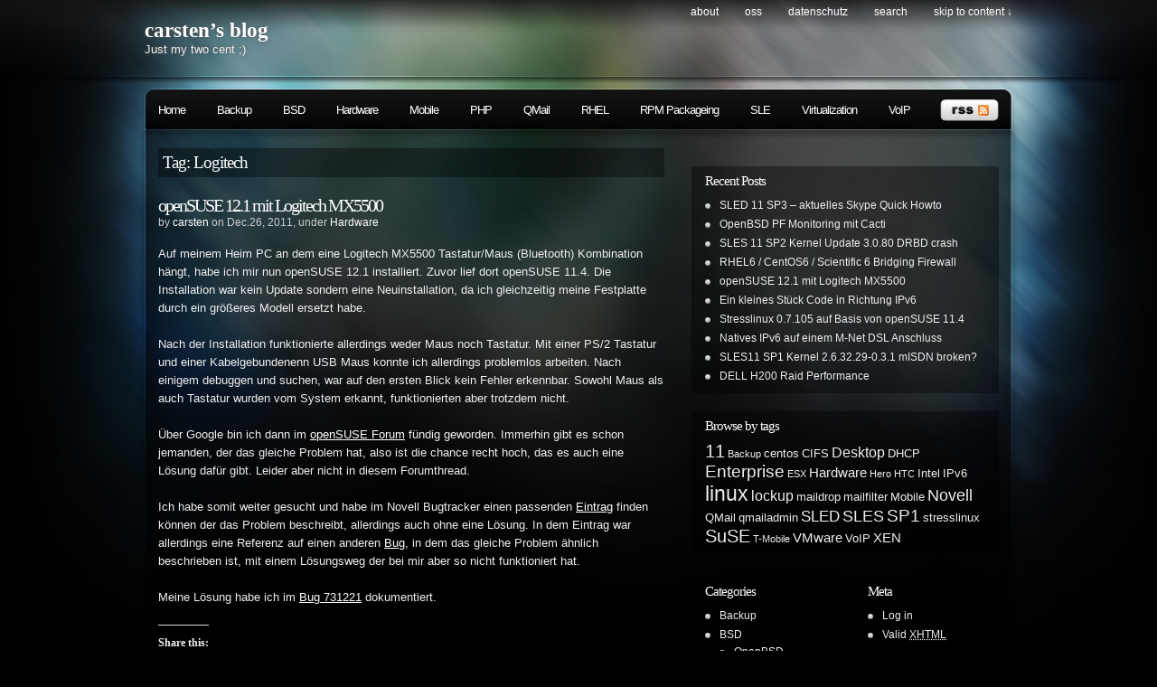

--- FILE ---
content_type: text/html; charset=UTF-8
request_url: http://carsten.schoene.cc/tag/logitech/
body_size: 10159
content:
<!DOCTYPE html PUBLIC "-//W3C//DTD XHTML 1.0 Transitional//EN"
"http://www.w3.org/TR/xhtml1/DTD/xhtml1-transitional.dtd">

<html xmlns="http://www.w3.org/1999/xhtml" xml:lang="en" lang="en">

<head>
<meta http-equiv="Content-Type" content="text/html; charset=UTF-8"  />

<meta name="generator" content="WordPress 5.9.12" />
<meta name="robots" content="follow, all" />
<link rel="stylesheet" href="http://carsten.schoene.cc/wp-content/themes/pixel/style.css" type="text/css" media="screen" />
<link rel="alternate" type="application/rss+xml" title="carsten&#8217;s blog RSS Feed" href="http://carsten.schoene.cc/feed/" />
<link rel="pingback" href="http://carsten.schoene.cc/xmlrpc.php" />

<!-- this product is released under General Public License. Please see the attached file for details. You can also find details about the license at http://www.opensource.org/licenses/gpl-license.php -->

<!--[if lt IE 8]>
<link href="http://carsten.schoene.cc/wp-content/themes/pixel/ie.css" rel="stylesheet" type="text/css" />
<![endif]-->

<!--[if lt IE 7]>
<link href="http://carsten.schoene.cc/wp-content/themes/pixel/ie6.css" rel="stylesheet" type="text/css" />
<script src="http://ie7-js.googlecode.com/svn/version/2.0(beta3)/IE7.js" type="text/javascript"></script>
<![endif]-->


		<!-- All in One SEO 4.4.3 - aioseo.com -->
		<title>Logitech | carsten's blog</title>
		<meta name="robots" content="max-image-preview:large" />
		<link rel="canonical" href="http://carsten.schoene.cc/tag/logitech/" />
		<meta name="generator" content="All in One SEO (AIOSEO) 4.4.3" />
		<script type="application/ld+json" class="aioseo-schema">
			{"@context":"https:\/\/schema.org","@graph":[{"@type":"BreadcrumbList","@id":"http:\/\/carsten.schoene.cc\/tag\/logitech\/#breadcrumblist","itemListElement":[{"@type":"ListItem","@id":"http:\/\/carsten.schoene.cc\/#listItem","position":1,"item":{"@type":"WebPage","@id":"http:\/\/carsten.schoene.cc\/","name":"Home","description":"Just my two cent ;)","url":"http:\/\/carsten.schoene.cc\/"},"nextItem":"http:\/\/carsten.schoene.cc\/tag\/logitech\/#listItem"},{"@type":"ListItem","@id":"http:\/\/carsten.schoene.cc\/tag\/logitech\/#listItem","position":2,"item":{"@type":"WebPage","@id":"http:\/\/carsten.schoene.cc\/tag\/logitech\/","name":"Logitech","url":"http:\/\/carsten.schoene.cc\/tag\/logitech\/"},"previousItem":"http:\/\/carsten.schoene.cc\/#listItem"}]},{"@type":"CollectionPage","@id":"http:\/\/carsten.schoene.cc\/tag\/logitech\/#collectionpage","url":"http:\/\/carsten.schoene.cc\/tag\/logitech\/","name":"Logitech | carsten's blog","inLanguage":"en-US","isPartOf":{"@id":"http:\/\/carsten.schoene.cc\/#website"},"breadcrumb":{"@id":"http:\/\/carsten.schoene.cc\/tag\/logitech\/#breadcrumblist"}},{"@type":"Organization","@id":"http:\/\/carsten.schoene.cc\/#organization","name":"carsten's blog","url":"http:\/\/carsten.schoene.cc\/"},{"@type":"WebSite","@id":"http:\/\/carsten.schoene.cc\/#website","url":"http:\/\/carsten.schoene.cc\/","name":"carsten's blog","description":"Just my two cent ;)","inLanguage":"en-US","publisher":{"@id":"http:\/\/carsten.schoene.cc\/#organization"}}]}
		</script>
		<!-- All in One SEO -->

<link rel='dns-prefetch' href='//s.w.org' />
<link rel='dns-prefetch' href='//v0.wordpress.com' />
<link rel="alternate" type="application/rss+xml" title="carsten&#039;s blog &raquo; Logitech Tag Feed" href="http://carsten.schoene.cc/tag/logitech/feed/" />
<script type="text/javascript">
window._wpemojiSettings = {"baseUrl":"https:\/\/s.w.org\/images\/core\/emoji\/13.1.0\/72x72\/","ext":".png","svgUrl":"https:\/\/s.w.org\/images\/core\/emoji\/13.1.0\/svg\/","svgExt":".svg","source":{"concatemoji":"http:\/\/carsten.schoene.cc\/wp-includes\/js\/wp-emoji-release.min.js?ver=5.9.12"}};
/*! This file is auto-generated */
!function(e,a,t){var n,r,o,i=a.createElement("canvas"),p=i.getContext&&i.getContext("2d");function s(e,t){var a=String.fromCharCode;p.clearRect(0,0,i.width,i.height),p.fillText(a.apply(this,e),0,0);e=i.toDataURL();return p.clearRect(0,0,i.width,i.height),p.fillText(a.apply(this,t),0,0),e===i.toDataURL()}function c(e){var t=a.createElement("script");t.src=e,t.defer=t.type="text/javascript",a.getElementsByTagName("head")[0].appendChild(t)}for(o=Array("flag","emoji"),t.supports={everything:!0,everythingExceptFlag:!0},r=0;r<o.length;r++)t.supports[o[r]]=function(e){if(!p||!p.fillText)return!1;switch(p.textBaseline="top",p.font="600 32px Arial",e){case"flag":return s([127987,65039,8205,9895,65039],[127987,65039,8203,9895,65039])?!1:!s([55356,56826,55356,56819],[55356,56826,8203,55356,56819])&&!s([55356,57332,56128,56423,56128,56418,56128,56421,56128,56430,56128,56423,56128,56447],[55356,57332,8203,56128,56423,8203,56128,56418,8203,56128,56421,8203,56128,56430,8203,56128,56423,8203,56128,56447]);case"emoji":return!s([10084,65039,8205,55357,56613],[10084,65039,8203,55357,56613])}return!1}(o[r]),t.supports.everything=t.supports.everything&&t.supports[o[r]],"flag"!==o[r]&&(t.supports.everythingExceptFlag=t.supports.everythingExceptFlag&&t.supports[o[r]]);t.supports.everythingExceptFlag=t.supports.everythingExceptFlag&&!t.supports.flag,t.DOMReady=!1,t.readyCallback=function(){t.DOMReady=!0},t.supports.everything||(n=function(){t.readyCallback()},a.addEventListener?(a.addEventListener("DOMContentLoaded",n,!1),e.addEventListener("load",n,!1)):(e.attachEvent("onload",n),a.attachEvent("onreadystatechange",function(){"complete"===a.readyState&&t.readyCallback()})),(n=t.source||{}).concatemoji?c(n.concatemoji):n.wpemoji&&n.twemoji&&(c(n.twemoji),c(n.wpemoji)))}(window,document,window._wpemojiSettings);
</script>
<style type="text/css">
img.wp-smiley,
img.emoji {
	display: inline !important;
	border: none !important;
	box-shadow: none !important;
	height: 1em !important;
	width: 1em !important;
	margin: 0 0.07em !important;
	vertical-align: -0.1em !important;
	background: none !important;
	padding: 0 !important;
}
</style>
	<link rel='stylesheet' id='wp-block-library-css'  href='http://carsten.schoene.cc/wp-includes/css/dist/block-library/style.min.css?ver=5.9.12' type='text/css' media='all' />
<style id='wp-block-library-inline-css' type='text/css'>
.has-text-align-justify{text-align:justify;}
</style>
<link rel='stylesheet' id='mediaelement-css'  href='http://carsten.schoene.cc/wp-includes/js/mediaelement/mediaelementplayer-legacy.min.css?ver=4.2.16' type='text/css' media='all' />
<link rel='stylesheet' id='wp-mediaelement-css'  href='http://carsten.schoene.cc/wp-includes/js/mediaelement/wp-mediaelement.min.css?ver=5.9.12' type='text/css' media='all' />
<style id='global-styles-inline-css' type='text/css'>
body{--wp--preset--color--black: #000000;--wp--preset--color--cyan-bluish-gray: #abb8c3;--wp--preset--color--white: #ffffff;--wp--preset--color--pale-pink: #f78da7;--wp--preset--color--vivid-red: #cf2e2e;--wp--preset--color--luminous-vivid-orange: #ff6900;--wp--preset--color--luminous-vivid-amber: #fcb900;--wp--preset--color--light-green-cyan: #7bdcb5;--wp--preset--color--vivid-green-cyan: #00d084;--wp--preset--color--pale-cyan-blue: #8ed1fc;--wp--preset--color--vivid-cyan-blue: #0693e3;--wp--preset--color--vivid-purple: #9b51e0;--wp--preset--gradient--vivid-cyan-blue-to-vivid-purple: linear-gradient(135deg,rgba(6,147,227,1) 0%,rgb(155,81,224) 100%);--wp--preset--gradient--light-green-cyan-to-vivid-green-cyan: linear-gradient(135deg,rgb(122,220,180) 0%,rgb(0,208,130) 100%);--wp--preset--gradient--luminous-vivid-amber-to-luminous-vivid-orange: linear-gradient(135deg,rgba(252,185,0,1) 0%,rgba(255,105,0,1) 100%);--wp--preset--gradient--luminous-vivid-orange-to-vivid-red: linear-gradient(135deg,rgba(255,105,0,1) 0%,rgb(207,46,46) 100%);--wp--preset--gradient--very-light-gray-to-cyan-bluish-gray: linear-gradient(135deg,rgb(238,238,238) 0%,rgb(169,184,195) 100%);--wp--preset--gradient--cool-to-warm-spectrum: linear-gradient(135deg,rgb(74,234,220) 0%,rgb(151,120,209) 20%,rgb(207,42,186) 40%,rgb(238,44,130) 60%,rgb(251,105,98) 80%,rgb(254,248,76) 100%);--wp--preset--gradient--blush-light-purple: linear-gradient(135deg,rgb(255,206,236) 0%,rgb(152,150,240) 100%);--wp--preset--gradient--blush-bordeaux: linear-gradient(135deg,rgb(254,205,165) 0%,rgb(254,45,45) 50%,rgb(107,0,62) 100%);--wp--preset--gradient--luminous-dusk: linear-gradient(135deg,rgb(255,203,112) 0%,rgb(199,81,192) 50%,rgb(65,88,208) 100%);--wp--preset--gradient--pale-ocean: linear-gradient(135deg,rgb(255,245,203) 0%,rgb(182,227,212) 50%,rgb(51,167,181) 100%);--wp--preset--gradient--electric-grass: linear-gradient(135deg,rgb(202,248,128) 0%,rgb(113,206,126) 100%);--wp--preset--gradient--midnight: linear-gradient(135deg,rgb(2,3,129) 0%,rgb(40,116,252) 100%);--wp--preset--duotone--dark-grayscale: url('#wp-duotone-dark-grayscale');--wp--preset--duotone--grayscale: url('#wp-duotone-grayscale');--wp--preset--duotone--purple-yellow: url('#wp-duotone-purple-yellow');--wp--preset--duotone--blue-red: url('#wp-duotone-blue-red');--wp--preset--duotone--midnight: url('#wp-duotone-midnight');--wp--preset--duotone--magenta-yellow: url('#wp-duotone-magenta-yellow');--wp--preset--duotone--purple-green: url('#wp-duotone-purple-green');--wp--preset--duotone--blue-orange: url('#wp-duotone-blue-orange');--wp--preset--font-size--small: 13px;--wp--preset--font-size--medium: 20px;--wp--preset--font-size--large: 36px;--wp--preset--font-size--x-large: 42px;}.has-black-color{color: var(--wp--preset--color--black) !important;}.has-cyan-bluish-gray-color{color: var(--wp--preset--color--cyan-bluish-gray) !important;}.has-white-color{color: var(--wp--preset--color--white) !important;}.has-pale-pink-color{color: var(--wp--preset--color--pale-pink) !important;}.has-vivid-red-color{color: var(--wp--preset--color--vivid-red) !important;}.has-luminous-vivid-orange-color{color: var(--wp--preset--color--luminous-vivid-orange) !important;}.has-luminous-vivid-amber-color{color: var(--wp--preset--color--luminous-vivid-amber) !important;}.has-light-green-cyan-color{color: var(--wp--preset--color--light-green-cyan) !important;}.has-vivid-green-cyan-color{color: var(--wp--preset--color--vivid-green-cyan) !important;}.has-pale-cyan-blue-color{color: var(--wp--preset--color--pale-cyan-blue) !important;}.has-vivid-cyan-blue-color{color: var(--wp--preset--color--vivid-cyan-blue) !important;}.has-vivid-purple-color{color: var(--wp--preset--color--vivid-purple) !important;}.has-black-background-color{background-color: var(--wp--preset--color--black) !important;}.has-cyan-bluish-gray-background-color{background-color: var(--wp--preset--color--cyan-bluish-gray) !important;}.has-white-background-color{background-color: var(--wp--preset--color--white) !important;}.has-pale-pink-background-color{background-color: var(--wp--preset--color--pale-pink) !important;}.has-vivid-red-background-color{background-color: var(--wp--preset--color--vivid-red) !important;}.has-luminous-vivid-orange-background-color{background-color: var(--wp--preset--color--luminous-vivid-orange) !important;}.has-luminous-vivid-amber-background-color{background-color: var(--wp--preset--color--luminous-vivid-amber) !important;}.has-light-green-cyan-background-color{background-color: var(--wp--preset--color--light-green-cyan) !important;}.has-vivid-green-cyan-background-color{background-color: var(--wp--preset--color--vivid-green-cyan) !important;}.has-pale-cyan-blue-background-color{background-color: var(--wp--preset--color--pale-cyan-blue) !important;}.has-vivid-cyan-blue-background-color{background-color: var(--wp--preset--color--vivid-cyan-blue) !important;}.has-vivid-purple-background-color{background-color: var(--wp--preset--color--vivid-purple) !important;}.has-black-border-color{border-color: var(--wp--preset--color--black) !important;}.has-cyan-bluish-gray-border-color{border-color: var(--wp--preset--color--cyan-bluish-gray) !important;}.has-white-border-color{border-color: var(--wp--preset--color--white) !important;}.has-pale-pink-border-color{border-color: var(--wp--preset--color--pale-pink) !important;}.has-vivid-red-border-color{border-color: var(--wp--preset--color--vivid-red) !important;}.has-luminous-vivid-orange-border-color{border-color: var(--wp--preset--color--luminous-vivid-orange) !important;}.has-luminous-vivid-amber-border-color{border-color: var(--wp--preset--color--luminous-vivid-amber) !important;}.has-light-green-cyan-border-color{border-color: var(--wp--preset--color--light-green-cyan) !important;}.has-vivid-green-cyan-border-color{border-color: var(--wp--preset--color--vivid-green-cyan) !important;}.has-pale-cyan-blue-border-color{border-color: var(--wp--preset--color--pale-cyan-blue) !important;}.has-vivid-cyan-blue-border-color{border-color: var(--wp--preset--color--vivid-cyan-blue) !important;}.has-vivid-purple-border-color{border-color: var(--wp--preset--color--vivid-purple) !important;}.has-vivid-cyan-blue-to-vivid-purple-gradient-background{background: var(--wp--preset--gradient--vivid-cyan-blue-to-vivid-purple) !important;}.has-light-green-cyan-to-vivid-green-cyan-gradient-background{background: var(--wp--preset--gradient--light-green-cyan-to-vivid-green-cyan) !important;}.has-luminous-vivid-amber-to-luminous-vivid-orange-gradient-background{background: var(--wp--preset--gradient--luminous-vivid-amber-to-luminous-vivid-orange) !important;}.has-luminous-vivid-orange-to-vivid-red-gradient-background{background: var(--wp--preset--gradient--luminous-vivid-orange-to-vivid-red) !important;}.has-very-light-gray-to-cyan-bluish-gray-gradient-background{background: var(--wp--preset--gradient--very-light-gray-to-cyan-bluish-gray) !important;}.has-cool-to-warm-spectrum-gradient-background{background: var(--wp--preset--gradient--cool-to-warm-spectrum) !important;}.has-blush-light-purple-gradient-background{background: var(--wp--preset--gradient--blush-light-purple) !important;}.has-blush-bordeaux-gradient-background{background: var(--wp--preset--gradient--blush-bordeaux) !important;}.has-luminous-dusk-gradient-background{background: var(--wp--preset--gradient--luminous-dusk) !important;}.has-pale-ocean-gradient-background{background: var(--wp--preset--gradient--pale-ocean) !important;}.has-electric-grass-gradient-background{background: var(--wp--preset--gradient--electric-grass) !important;}.has-midnight-gradient-background{background: var(--wp--preset--gradient--midnight) !important;}.has-small-font-size{font-size: var(--wp--preset--font-size--small) !important;}.has-medium-font-size{font-size: var(--wp--preset--font-size--medium) !important;}.has-large-font-size{font-size: var(--wp--preset--font-size--large) !important;}.has-x-large-font-size{font-size: var(--wp--preset--font-size--x-large) !important;}
</style>
<link rel='stylesheet' id='wp-downloadmanager-css'  href='http://carsten.schoene.cc/wp-content/plugins/wp-downloadmanager/download-css.css?ver=1.69' type='text/css' media='all' />
<style id='akismet-widget-style-inline-css' type='text/css'>

			.a-stats {
				--akismet-color-mid-green: #357b49;
				--akismet-color-white: #fff;
				--akismet-color-light-grey: #f6f7f7;

				max-width: 350px;
				width: auto;
			}

			.a-stats * {
				all: unset;
				box-sizing: border-box;
			}

			.a-stats strong {
				font-weight: 600;
			}

			.a-stats a.a-stats__link,
			.a-stats a.a-stats__link:visited,
			.a-stats a.a-stats__link:active {
				background: var(--akismet-color-mid-green);
				border: none;
				box-shadow: none;
				border-radius: 8px;
				color: var(--akismet-color-white);
				cursor: pointer;
				display: block;
				font-family: -apple-system, BlinkMacSystemFont, 'Segoe UI', 'Roboto', 'Oxygen-Sans', 'Ubuntu', 'Cantarell', 'Helvetica Neue', sans-serif;
				font-weight: 500;
				padding: 12px;
				text-align: center;
				text-decoration: none;
				transition: all 0.2s ease;
			}

			/* Extra specificity to deal with TwentyTwentyOne focus style */
			.widget .a-stats a.a-stats__link:focus {
				background: var(--akismet-color-mid-green);
				color: var(--akismet-color-white);
				text-decoration: none;
			}

			.a-stats a.a-stats__link:hover {
				filter: brightness(110%);
				box-shadow: 0 4px 12px rgba(0, 0, 0, 0.06), 0 0 2px rgba(0, 0, 0, 0.16);
			}

			.a-stats .count {
				color: var(--akismet-color-white);
				display: block;
				font-size: 1.5em;
				line-height: 1.4;
				padding: 0 13px;
				white-space: nowrap;
			}
		
</style>
<link rel='stylesheet' id='social-logos-css'  href='http://carsten.schoene.cc/wp-content/plugins/jetpack/_inc/social-logos/social-logos.min.css?ver=11.4.2' type='text/css' media='all' />
<link rel='stylesheet' id='jetpack_css-css'  href='http://carsten.schoene.cc/wp-content/plugins/jetpack/css/jetpack.css?ver=11.4.2' type='text/css' media='all' />
<script type='text/javascript' src='http://carsten.schoene.cc/wp-content/themes/pixel/js/sfhover.js?ver=5.9.12' id='sfhover-js'></script>
<link rel="https://api.w.org/" href="http://carsten.schoene.cc/wp-json/" /><link rel="alternate" type="application/json" href="http://carsten.schoene.cc/wp-json/wp/v2/tags/119" /><link rel="EditURI" type="application/rsd+xml" title="RSD" href="http://carsten.schoene.cc/xmlrpc.php?rsd" />
<link rel="wlwmanifest" type="application/wlwmanifest+xml" href="http://carsten.schoene.cc/wp-includes/wlwmanifest.xml" /> 
<meta name="generator" content="WordPress 5.9.12" />
<style>img#wpstats{display:none}</style>
	</head>

<body>
<div id="wrapper">

<div id="header">

<div id="topright">
<ul>
  <li class="page_item page-item-2"><a href="http://carsten.schoene.cc/about/">About</a></li>
<li class="page_item page-item-63"><a href="http://carsten.schoene.cc/projekte/">OSS</a></li>
<li class="page_item page-item-333"><a href="http://carsten.schoene.cc/datenschutz/">Datenschutz</a></li>
  <li><a href="#searchform">search</a></li>
  <li><a href="#main">skip to content &darr;</a></li>
</ul>
</div>
<div class="cleared"></div>

<div id="logo">
<h1><a href="http://carsten.schoene.cc">carsten&#8217;s blog</a></h1>
<span>Just my two cent ;)</span>
</div>

</div> <!-- Closes header -->



<div id="catnav">
<div id="toprss"><a href="http://carsten.schoene.cc/feed/"><img src="http://carsten.schoene.cc/wp-content/themes/pixel/images/rss-trans.png" alt="carsten&#8217;s blog" width="65" height="24" /></a></div> <!-- Closes toprss -->
<ul id="nav">
  <li><a href="http://carsten.schoene.cc">Home</a></li>
  	<li class="cat-item cat-item-23"><a href="http://carsten.schoene.cc/category/backup/">Backup</a>
</li>
	<li class="cat-item cat-item-133"><a href="http://carsten.schoene.cc/category/bsd/">BSD</a>
<ul class='children'>
	<li class="cat-item cat-item-134"><a href="http://carsten.schoene.cc/category/bsd/openbsd/">OpenBSD</a>
</li>
</ul>
</li>
	<li class="cat-item cat-item-24"><a href="http://carsten.schoene.cc/category/hardware/">Hardware</a>
</li>
	<li class="cat-item cat-item-25"><a href="http://carsten.schoene.cc/category/mobile/">Mobile</a>
</li>
	<li class="cat-item cat-item-76"><a href="http://carsten.schoene.cc/category/php/">PHP</a>
</li>
	<li class="cat-item cat-item-13"><a href="http://carsten.schoene.cc/category/qmail/">QMail</a>
</li>
	<li class="cat-item cat-item-125"><a href="http://carsten.schoene.cc/category/rhel/">RHEL</a>
</li>
	<li class="cat-item cat-item-7"><a href="http://carsten.schoene.cc/category/rpmpackaging/">RPM Packageing</a>
</li>
	<li class="cat-item cat-item-54"><a href="http://carsten.schoene.cc/category/sle/" title="SuSE Linux Enterprise">SLE</a>
</li>
	<li class="cat-item cat-item-3"><a href="http://carsten.schoene.cc/category/virtualization/">Virtualization</a>
<ul class='children'>
	<li class="cat-item cat-item-5"><a href="http://carsten.schoene.cc/category/virtualization/vmware/">VMware</a>
</li>
	<li class="cat-item cat-item-4"><a href="http://carsten.schoene.cc/category/virtualization/xen/">XEN</a>
</li>
</ul>
</li>
	<li class="cat-item cat-item-22"><a href="http://carsten.schoene.cc/category/voip/" title="Voice over IP, internet telephony">VoIP</a>
</li>
</ul>
</div> <!-- Closes catnav -->

<div class="cleared"></div>

<div id="main">

<div id="contentwrapper">



<h2 class="pageTitle">Tag: Logitech</h2>


<div class="topPost">
  <h2 class="topTitle"><a href="http://carsten.schoene.cc/2011/12/opensuse-12-1-mit-logitech-mx5500/">openSUSE 12.1 mit Logitech MX5500</a></h2>
  <p class="topMeta">by <a href="http://carsten.schoene.cc/author/admin/" title="Posts by carsten" rel="author">carsten</a> on Dec.26, 2011, under <a href="http://carsten.schoene.cc/category/hardware/" rel="category tag">Hardware</a></p>
  <div class="topContent"><p>Auf meinem Heim PC an dem eine Logitech MX5500 Tastatur/Maus (Bluetooth) Kombination hängt, habe ich mir nun openSUSE 12.1 installiert. Zuvor lief dort openSUSE 11.4. Die Installation war kein Update sondern eine Neuinstallation, da ich gleichzeitig meine Festplatte durch ein größeres Modell ersetzt habe.</p>
<p>Nach der Installation funktionierte allerdings weder Maus noch Tastatur. Mit einer PS/2 Tastatur und einer Kabelgebundenenn USB Maus konnte ich allerdings problemlos arbeiten. Nach einigem debuggen und suchen, war auf den ersten Blick kein Fehler erkennbar. Sowohl Maus als auch Tastatur wurden vom System erkannt, funktionierten aber trotzdem nicht.</p>
<p>Über Google bin ich dann im <a href="http://www.opensuse-forum.de/opensuse-12-1-bluetooth-logitech-cordless-desktop-mx5500-ohne-funktion-in-x-system-einrichten-verwalten/allgemeines-f17/t6503-f44/" title="openSUSE Forum" target="_blank" rel="noopener">openSUSE Forum</a> fündig geworden. Immerhin gibt es schon jemanden, der das gleiche Problem hat, also ist die chance recht hoch, das es auch eine Lösung dafür gibt. Leider aber nicht in diesem Forumthread.</p>
<p>Ich habe somit weiter gesucht und habe im Novell Bugtracker einen passenden <a href="https://bugzilla.novell.com/show_bug.cgi?id=731221" title="Eintrag" target="_blank" rel="noopener">Eintrag</a> finden können der das Problem beschreibt, allerdings auch ohne eine Lösung. In dem Eintrag war allerdings eine Referenz auf einen anderen <a href="https://bugzilla.novell.com/show_bug.cgi?id=681049" title="Bug" target="_blank" rel="noopener">Bug</a>, in dem das gleiche Problem ähnlich beschrieben ist, mit einem Lösungsweg der bei mir aber so nicht funktioniert hat.</p>
<p>Meine Lösung habe ich im <a href="https://bugzilla.novell.com/show_bug.cgi?id=731221" title="Bug 731221" target="_blank" rel="noopener">Bug 731221</a> dokumentiert.</p>
<div class="sharedaddy sd-sharing-enabled"><div class="robots-nocontent sd-block sd-social sd-social-icon-text sd-sharing"><h3 class="sd-title">Share this:</h3><div class="sd-content"><ul><li><a href="#" class="sharing-anchor sd-button share-more"><span>Share</span></a></li><li class="share-end"></li></ul><div class="sharing-hidden"><div class="inner" style="display: none;"><ul><li class="share-facebook"><a rel="nofollow noopener noreferrer" data-shared="sharing-facebook-219" class="share-facebook sd-button share-icon" href="http://carsten.schoene.cc/2011/12/opensuse-12-1-mit-logitech-mx5500/?share=facebook" target="_blank" title="Click to share on Facebook" ><span>Facebook</span></a></li><li class="share-linkedin"><a rel="nofollow noopener noreferrer" data-shared="sharing-linkedin-219" class="share-linkedin sd-button share-icon" href="http://carsten.schoene.cc/2011/12/opensuse-12-1-mit-logitech-mx5500/?share=linkedin" target="_blank" title="Click to share on LinkedIn" ><span>LinkedIn</span></a></li><li class="share-end"></li><li class="share-twitter"><a rel="nofollow noopener noreferrer" data-shared="sharing-twitter-219" class="share-twitter sd-button share-icon" href="http://carsten.schoene.cc/2011/12/opensuse-12-1-mit-logitech-mx5500/?share=twitter" target="_blank" title="Click to share on Twitter" ><span>Twitter</span></a></li><li class="share-reddit"><a rel="nofollow noopener noreferrer" data-shared="" class="share-reddit sd-button share-icon" href="http://carsten.schoene.cc/2011/12/opensuse-12-1-mit-logitech-mx5500/?share=reddit" target="_blank" title="Click to share on Reddit" ><span>Reddit</span></a></li><li class="share-end"></li><li class="share-email"><a rel="nofollow noopener noreferrer" data-shared="" class="share-email sd-button share-icon" href="mailto:?subject=%5BShared%20Post%5D%20openSUSE%2012.1%20mit%20Logitech%20MX5500&body=http%3A%2F%2Fcarsten.schoene.cc%2F2011%2F12%2Fopensuse-12-1-mit-logitech-mx5500%2F&share=email" target="_blank" title="Click to email a link to a friend" data-email-share-error-title="Do you have email set up?" data-email-share-error-text="If you&#039;re having problems sharing via email, you might not have email set up for your browser. You may need to create a new email yourself." data-email-share-nonce="dd1e2c2d43" data-email-share-track-url="http://carsten.schoene.cc/2011/12/opensuse-12-1-mit-logitech-mx5500/?share=email"><span>Email</span></a></li><li class="share-print"><a rel="nofollow noopener noreferrer" data-shared="" class="share-print sd-button share-icon" href="http://carsten.schoene.cc/2011/12/opensuse-12-1-mit-logitech-mx5500/" target="_blank" title="Click to print" ><span>Print</span></a></li><li class="share-end"></li><li class="share-end"></li></ul></div></div></div></div></div></div>
  <span class="topComments"><span>Comments Off<span class="screen-reader-text"> on openSUSE 12.1 mit Logitech MX5500</span></span></span>
  <span class="topTags"><em>:</em><a href="http://carsten.schoene.cc/tag/12-1/" rel="tag">12.1</a>, <a href="http://carsten.schoene.cc/tag/bluetooth/" rel="tag">bluetooth</a>, <a href="http://carsten.schoene.cc/tag/desktop/" rel="tag">Desktop</a>, <a href="http://carsten.schoene.cc/tag/hardware/" rel="tag">Hardware</a>, <a href="http://carsten.schoene.cc/tag/linux/" rel="tag">linux</a>, <a href="http://carsten.schoene.cc/tag/logitech/" rel="tag">Logitech</a>, <a href="http://carsten.schoene.cc/tag/mx5500/" rel="tag">MX5500</a>, <a href="http://carsten.schoene.cc/tag/not-working/" rel="tag">not working</a>, <a href="http://carsten.schoene.cc/tag/opensuse/" rel="tag">openSUSE</a>, <a href="http://carsten.schoene.cc/tag/suse/" rel="tag">SuSE</a>, <a href="http://carsten.schoene.cc/tag/udev/" rel="tag">udev</a></span>
  <span class="topMore"><a href="http://carsten.schoene.cc/2011/12/opensuse-12-1-mit-logitech-mx5500/">more...</a></span>
<div class="cleared"></div>
</div> <!-- Closes topPost --><br/>



<div id="nextprevious">
<div class="alignleft"></div>
<div class="alignright"></div>
<div class="cleared"></div>
</div>
</div> <!-- Closes contentwrapper-->


<div id="sidebars">

<div id="sidebar_full">
<ul>

 <li>
<!-- <div id="welcome"> -->







<!-- </div> --> <!-- Closes welcome --> </li>


 <li>
 <div class="sidebarbox">
 <h2>Recent Posts</h2>
 <ul>
  	<li><a href='http://carsten.schoene.cc/2014/08/sled-11-sp3-aktuelles-skype-quick-howto/'>SLED 11 SP3 &#8211; aktuelles Skype Quick Howto</a></li>
	<li><a href='http://carsten.schoene.cc/2014/03/openbsd-pf-monitoring-mit-cacti/'>OpenBSD PF Monitoring mit Cacti</a></li>
	<li><a href='http://carsten.schoene.cc/2013/06/sles-11-sp2-kernel-update-3-0-80-und-drbd-crash/'>SLES 11 SP2 Kernel Update 3.0.80 DRBD crash</a></li>
	<li><a href='http://carsten.schoene.cc/2012/01/rhel6-centos6-scientific-6-bridging-firewall/'>RHEL6 / CentOS6 / Scientific 6 Bridging Firewall</a></li>
	<li><a href='http://carsten.schoene.cc/2011/12/opensuse-12-1-mit-logitech-mx5500/' aria-current="page">openSUSE 12.1 mit Logitech MX5500</a></li>
	<li><a href='http://carsten.schoene.cc/2011/06/ein-kleines-stuck-code-in-richtung-ipv6/'>Ein kleines Stück Code in Richtung IPv6</a></li>
	<li><a href='http://carsten.schoene.cc/2011/04/stresslinux-0-7-105-auf-basis-von-opensuse-11-4/'>Stresslinux 0.7.105 auf Basis von openSUSE 11.4</a></li>
	<li><a href='http://carsten.schoene.cc/2011/03/natives-ipv6-auf-einem-m-net-dsl-anschluss/'>Natives IPv6 auf einem M-Net DSL Anschluss</a></li>
	<li><a href='http://carsten.schoene.cc/2011/03/sles11-sp1-kernel-2-6-32-29-0-3-1-broken-misdn-modules/'>SLES11 SP1 Kernel 2.6.32.29-0.3.1 mISDN broken?</a></li>
	<li><a href='http://carsten.schoene.cc/2011/02/dell-h200-raid-performance/'>DELL H200 Raid Performance</a></li>
 </ul>
 </div>
 </li>

 <li>
 <div class="sidebarbox">
 <h2>Browse by tags</h2>
 <a href="http://carsten.schoene.cc/tag/11/" class="tag-cloud-link tag-link-50 tag-link-position-1" style="font-size: 14.647727272727pt;" aria-label="11 (8 items)">11</a>
<a href="http://carsten.schoene.cc/tag/backup/" class="tag-cloud-link tag-link-155 tag-link-position-2" style="font-size: 8pt;" aria-label="Backup (1 item)">Backup</a>
<a href="http://carsten.schoene.cc/tag/centos/" class="tag-cloud-link tag-link-14 tag-link-position-3" style="font-size: 9.8409090909091pt;" aria-label="centos (2 items)">centos</a>
<a href="http://carsten.schoene.cc/tag/cifs/" class="tag-cloud-link tag-link-47 tag-link-position-4" style="font-size: 9.8409090909091pt;" aria-label="CIFS (2 items)">CIFS</a>
<a href="http://carsten.schoene.cc/tag/desktop/" class="tag-cloud-link tag-link-49 tag-link-position-5" style="font-size: 12.090909090909pt;" aria-label="Desktop (4 items)">Desktop</a>
<a href="http://carsten.schoene.cc/tag/dhcp/" class="tag-cloud-link tag-link-18 tag-link-position-6" style="font-size: 9.8409090909091pt;" aria-label="DHCP (2 items)">DHCP</a>
<a href="http://carsten.schoene.cc/tag/enterprise/" class="tag-cloud-link tag-link-48 tag-link-position-7" style="font-size: 14.136363636364pt;" aria-label="Enterprise (7 items)">Enterprise</a>
<a href="http://carsten.schoene.cc/tag/esx/" class="tag-cloud-link tag-link-17 tag-link-position-8" style="font-size: 8pt;" aria-label="ESX (1 item)">ESX</a>
<a href="http://carsten.schoene.cc/tag/hardware/" class="tag-cloud-link tag-link-156 tag-link-position-9" style="font-size: 11.068181818182pt;" aria-label="Hardware (3 items)">Hardware</a>
<a href="http://carsten.schoene.cc/tag/hero/" class="tag-cloud-link tag-link-27 tag-link-position-10" style="font-size: 8pt;" aria-label="Hero (1 item)">Hero</a>
<a href="http://carsten.schoene.cc/tag/htc/" class="tag-cloud-link tag-link-26 tag-link-position-11" style="font-size: 8pt;" aria-label="HTC (1 item)">HTC</a>
<a href="http://carsten.schoene.cc/tag/intel/" class="tag-cloud-link tag-link-33 tag-link-position-12" style="font-size: 9.8409090909091pt;" aria-label="Intel (2 items)">Intel</a>
<a href="http://carsten.schoene.cc/tag/ipv6/" class="tag-cloud-link tag-link-100 tag-link-position-13" style="font-size: 9.8409090909091pt;" aria-label="IPv6 (2 items)">IPv6</a>
<a href="http://carsten.schoene.cc/tag/linux/" class="tag-cloud-link tag-link-15 tag-link-position-14" style="font-size: 17pt;" aria-label="linux (14 items)">linux</a>
<a href="http://carsten.schoene.cc/tag/lockup/" class="tag-cloud-link tag-link-52 tag-link-position-15" style="font-size: 12.090909090909pt;" aria-label="lockup (4 items)">lockup</a>
<a href="http://carsten.schoene.cc/tag/maildrop/" class="tag-cloud-link tag-link-20 tag-link-position-16" style="font-size: 9.8409090909091pt;" aria-label="maildrop (2 items)">maildrop</a>
<a href="http://carsten.schoene.cc/tag/mailfilter/" class="tag-cloud-link tag-link-21 tag-link-position-17" style="font-size: 9.8409090909091pt;" aria-label="mailfilter (2 items)">mailfilter</a>
<a href="http://carsten.schoene.cc/tag/mobile/" class="tag-cloud-link tag-link-157 tag-link-position-18" style="font-size: 9.8409090909091pt;" aria-label="Mobile (2 items)">Mobile</a>
<a href="http://carsten.schoene.cc/tag/novell/" class="tag-cloud-link tag-link-51 tag-link-position-19" style="font-size: 13.625pt;" aria-label="Novell (6 items)">Novell</a>
<a href="http://carsten.schoene.cc/tag/qmail/" class="tag-cloud-link tag-link-153 tag-link-position-20" style="font-size: 9.8409090909091pt;" aria-label="QMail (2 items)">QMail</a>
<a href="http://carsten.schoene.cc/tag/qmailadmin/" class="tag-cloud-link tag-link-19 tag-link-position-21" style="font-size: 9.8409090909091pt;" aria-label="qmailadmin (2 items)">qmailadmin</a>
<a href="http://carsten.schoene.cc/tag/sled/" class="tag-cloud-link tag-link-45 tag-link-position-22" style="font-size: 12.909090909091pt;" aria-label="SLED (5 items)">SLED</a>
<a href="http://carsten.schoene.cc/tag/sles/" class="tag-cloud-link tag-link-44 tag-link-position-23" style="font-size: 13.625pt;" aria-label="SLES (6 items)">SLES</a>
<a href="http://carsten.schoene.cc/tag/sp1/" class="tag-cloud-link tag-link-46 tag-link-position-24" style="font-size: 14.136363636364pt;" aria-label="SP1 (7 items)">SP1</a>
<a href="http://carsten.schoene.cc/tag/stresslinux/" class="tag-cloud-link tag-link-61 tag-link-position-25" style="font-size: 9.8409090909091pt;" aria-label="stresslinux (2 items)">stresslinux</a>
<a href="http://carsten.schoene.cc/tag/suse/" class="tag-cloud-link tag-link-11 tag-link-position-26" style="font-size: 14.647727272727pt;" aria-label="SuSE (8 items)">SuSE</a>
<a href="http://carsten.schoene.cc/tag/t-mobile/" class="tag-cloud-link tag-link-28 tag-link-position-27" style="font-size: 8pt;" aria-label="T-Mobile (1 item)">T-Mobile</a>
<a href="http://carsten.schoene.cc/tag/vmware/" class="tag-cloud-link tag-link-152 tag-link-position-28" style="font-size: 11.068181818182pt;" aria-label="VMware (3 items)">VMware</a>
<a href="http://carsten.schoene.cc/tag/voip/" class="tag-cloud-link tag-link-154 tag-link-position-29" style="font-size: 9.8409090909091pt;" aria-label="VoIP (2 items)">VoIP</a>
<a href="http://carsten.schoene.cc/tag/xen/" class="tag-cloud-link tag-link-151 tag-link-position-30" style="font-size: 11.068181818182pt;" aria-label="XEN (3 items)">XEN</a> </div>
 </li>


</ul>
</div><!-- Closes Sidebar_full -->


<div id="sidebar_left">
<ul>

<li>
<div class="sidebarbox">
<h2>Categories</h2>
<ul>
  	<li class="cat-item cat-item-23"><a href="http://carsten.schoene.cc/category/backup/">Backup</a>
</li>
	<li class="cat-item cat-item-133"><a href="http://carsten.schoene.cc/category/bsd/">BSD</a>
<ul class='children'>
	<li class="cat-item cat-item-134"><a href="http://carsten.schoene.cc/category/bsd/openbsd/">OpenBSD</a>
</li>
</ul>
</li>
	<li class="cat-item cat-item-24"><a href="http://carsten.schoene.cc/category/hardware/">Hardware</a>
</li>
	<li class="cat-item cat-item-25"><a href="http://carsten.schoene.cc/category/mobile/">Mobile</a>
</li>
	<li class="cat-item cat-item-76"><a href="http://carsten.schoene.cc/category/php/">PHP</a>
</li>
	<li class="cat-item cat-item-13"><a href="http://carsten.schoene.cc/category/qmail/">QMail</a>
</li>
	<li class="cat-item cat-item-125"><a href="http://carsten.schoene.cc/category/rhel/">RHEL</a>
</li>
	<li class="cat-item cat-item-7"><a href="http://carsten.schoene.cc/category/rpmpackaging/">RPM Packageing</a>
</li>
	<li class="cat-item cat-item-54"><a href="http://carsten.schoene.cc/category/sle/" title="SuSE Linux Enterprise">SLE</a>
</li>
	<li class="cat-item cat-item-3"><a href="http://carsten.schoene.cc/category/virtualization/">Virtualization</a>
<ul class='children'>
	<li class="cat-item cat-item-5"><a href="http://carsten.schoene.cc/category/virtualization/vmware/">VMware</a>
</li>
	<li class="cat-item cat-item-4"><a href="http://carsten.schoene.cc/category/virtualization/xen/">XEN</a>
</li>
</ul>
</li>
	<li class="cat-item cat-item-22"><a href="http://carsten.schoene.cc/category/voip/" title="Voice over IP, internet telephony">VoIP</a>
</li>
</ul>
</div>
</li>

</ul>

</div> <!-- Closes Sidebar_left -->

<div id="sidebar_right">

<ul>

<li>
<div class="sidebarbox">
<h2>Meta</h2>
<ul>
    <li><a href="http://carsten.schoene.cc/wp-login.php">Log in</a></li>
  <li><a href="http://validator.w3.org/check/referer" title="This page validates as XHTML 1.0 Transitional">Valid <abbr title="eXtensible HyperText Markup Language">XHTML</abbr></a></li>
  </ul>
</div>
</li>

</ul>

</div> <!-- Closes Sidebar_right -->


<div class="cleared"></div>
</div> <!-- Closes Sidebars --><div class="cleared"></div>

</div><!-- Closes Main -->


<div id="morefoot">

<div class="col1">
<h3>Looking for something?</h3>
<p>Use the form below to search the site:</p>
<form method="get" id="searchform" action="http://carsten.schoene.cc/">
<p>
<input type="text" value="Search keywords" name="s" id="searchbox" onfocus="this.value=''"/>
<input type="submit" class="submitbutton" value="Find it" />
</p>
</form><p>Still not finding what you're looking for? Drop a comment on a post or contact us so we can take care of it!</p>
</div>

<div class="col2">
<h3>Blogroll</h3><p>A few highly recommended websites...</p><ul><li><a href="http://www.linux-administrator.com/" rel="me noopener" title="My main page" target="_blank">Linux Administrator Home Page</a></li>
<li><a href="http://www.naslinux.org/index.php" rel="me noopener" title="NAS Storage Distribution &#8211; Home Project" target="_blank">NASlinux</a></li>
<li><a href="http://download.obs.j0ke.net/" rel="me noopener" title="My RPM package collection" target="_blank">RPM Download Server</a></li>
<li><a href="http://www.stresslinux.org/" rel="me noopener" title="Stresstest live distribution" target="_blank"><img src="http://www.stresslinux.org/pictures/tornado-stress.jpg"  alt="Stresslinux"  title="Stresstest live distribution" /></a></li>
</ul>
</div>

<div class="col3">
<h3>Archives</h3><p>All entries, chronologically...</p><ul>	<li><a href='http://carsten.schoene.cc/2014/08/'>August 2014</a></li>
	<li><a href='http://carsten.schoene.cc/2014/03/'>March 2014</a></li>
	<li><a href='http://carsten.schoene.cc/2013/06/'>June 2013</a></li>
	<li><a href='http://carsten.schoene.cc/2012/01/'>January 2012</a></li>
	<li><a href='http://carsten.schoene.cc/2011/12/'>December 2011</a></li>
	<li><a href='http://carsten.schoene.cc/2011/06/'>June 2011</a></li>
	<li><a href='http://carsten.schoene.cc/2011/04/'>April 2011</a></li>
	<li><a href='http://carsten.schoene.cc/2011/03/'>March 2011</a></li>
	<li><a href='http://carsten.schoene.cc/2011/02/'>February 2011</a></li>
	<li><a href='http://carsten.schoene.cc/2010/11/'>November 2010</a></li>
	<li><a href='http://carsten.schoene.cc/2010/10/'>October 2010</a></li>
	<li><a href='http://carsten.schoene.cc/2010/09/'>September 2010</a></li>
 </ul>
</div>

<div class="cleared"></div>
</div><!-- Closes morefoot -->



<div id="footer">
<div id="footerleft">
<p>Powered by <a href="http://www.wordpress.org/">WordPress</a>. Theme: <a href="http://85ideas.com/public-releases/wordpress-theme-pixel/" title="Pixel">Pixel</a>. Sweet icons by <a href="http://famfamfam.com/">famfamfam</a>. <a href="#main">Back to top &uarr;</a></p>
</div>

<div id="footerright">
<a href="http://wordpress.org" title="WordPress platform" ><img src="http://carsten.schoene.cc/wp-content/themes/pixel/images/wpfooter-trans.png" alt="WordPress" width="34" height="34" /></a>
</div>

<div class="cleared"></div>

	<script type="text/javascript">
		window.WPCOM_sharing_counts = {"http:\/\/carsten.schoene.cc\/2011\/12\/opensuse-12-1-mit-logitech-mx5500\/":219};
	</script>
				<script type='text/javascript' id='sharing-js-js-extra'>
/* <![CDATA[ */
var sharing_js_options = {"lang":"en","counts":"1","is_stats_active":"1"};
/* ]]> */
</script>
<script type='text/javascript' src='http://carsten.schoene.cc/wp-content/plugins/jetpack/_inc/build/sharedaddy/sharing.min.js?ver=11.4.2' id='sharing-js-js'></script>
<script type='text/javascript' id='sharing-js-js-after'>
var windowOpen;
			( function () {
				function matches( el, sel ) {
					return !! (
						el.matches && el.matches( sel ) ||
						el.msMatchesSelector && el.msMatchesSelector( sel )
					);
				}

				document.body.addEventListener( 'click', function ( event ) {
					if ( ! event.target ) {
						return;
					}

					var el;
					if ( matches( event.target, 'a.share-facebook' ) ) {
						el = event.target;
					} else if ( event.target.parentNode && matches( event.target.parentNode, 'a.share-facebook' ) ) {
						el = event.target.parentNode;
					}

					if ( el ) {
						event.preventDefault();

						// If there's another sharing window open, close it.
						if ( typeof windowOpen !== 'undefined' ) {
							windowOpen.close();
						}
						windowOpen = window.open( el.getAttribute( 'href' ), 'wpcomfacebook', 'menubar=1,resizable=1,width=600,height=400' );
						return false;
					}
				} );
			} )();
var windowOpen;
			( function () {
				function matches( el, sel ) {
					return !! (
						el.matches && el.matches( sel ) ||
						el.msMatchesSelector && el.msMatchesSelector( sel )
					);
				}

				document.body.addEventListener( 'click', function ( event ) {
					if ( ! event.target ) {
						return;
					}

					var el;
					if ( matches( event.target, 'a.share-linkedin' ) ) {
						el = event.target;
					} else if ( event.target.parentNode && matches( event.target.parentNode, 'a.share-linkedin' ) ) {
						el = event.target.parentNode;
					}

					if ( el ) {
						event.preventDefault();

						// If there's another sharing window open, close it.
						if ( typeof windowOpen !== 'undefined' ) {
							windowOpen.close();
						}
						windowOpen = window.open( el.getAttribute( 'href' ), 'wpcomlinkedin', 'menubar=1,resizable=1,width=580,height=450' );
						return false;
					}
				} );
			} )();
var windowOpen;
			( function () {
				function matches( el, sel ) {
					return !! (
						el.matches && el.matches( sel ) ||
						el.msMatchesSelector && el.msMatchesSelector( sel )
					);
				}

				document.body.addEventListener( 'click', function ( event ) {
					if ( ! event.target ) {
						return;
					}

					var el;
					if ( matches( event.target, 'a.share-twitter' ) ) {
						el = event.target;
					} else if ( event.target.parentNode && matches( event.target.parentNode, 'a.share-twitter' ) ) {
						el = event.target.parentNode;
					}

					if ( el ) {
						event.preventDefault();

						// If there's another sharing window open, close it.
						if ( typeof windowOpen !== 'undefined' ) {
							windowOpen.close();
						}
						windowOpen = window.open( el.getAttribute( 'href' ), 'wpcomtwitter', 'menubar=1,resizable=1,width=600,height=350' );
						return false;
					}
				} );
			} )();
</script>
<script src='https://stats.wp.com/e-202605.js' defer></script>
<script>
	_stq = window._stq || [];
	_stq.push([ 'view', {v:'ext',j:'1:11.4.2',blog:'6667686',post:'0',tz:'2',srv:'carsten.schoene.cc'} ]);
	_stq.push([ 'clickTrackerInit', '6667686', '0' ]);
</script>
</div><!-- Closes footer -->

</div><!-- Closes wrapper -->

</body>
</html>